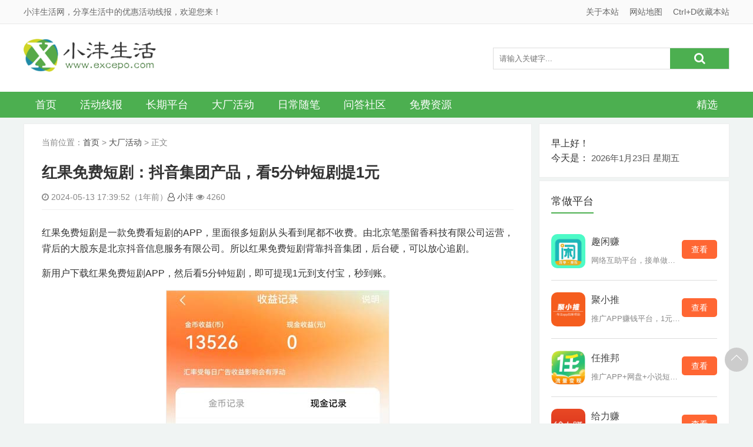

--- FILE ---
content_type: text/html; charset=utf-8
request_url: https://www.excepo.com/77.html
body_size: 8788
content:
<!DOCTYPE html>
<html lang="zh-CN">
<head>
<meta http-equiv="Content-Type" content="text/html; charset=utf-8" />
<link rel='dns-prefetch' href='//www.excepo.com' />
<meta name="baidu-site-verification" content="codeva-z0WLbQbtSI" />
<meta name="viewport" content="width=device-width, initial-scale=1, minimum-scale=1, maximum-scale=1, user-scalable=no">
<meta http-equiv="Cache-Control" content="no-transform " />
<meta name="applicable-device" content="pc,mobile" />
<meta name="apple-mobile-web-app-capable" content="yes">
<meta http-equiv="X-UA-Compatible" content="IE=edge,chrome=1">
<meta name="renderer" content="webkit">
<title>红果免费短剧：抖音集团产品，看5分钟短剧提1元 - 小沣生活</title>
<meta name="keywords" content="现金红包,新人红包,抖音旗下产品" />
<meta name="description" content="红果免费短剧是一款免费看短剧的APP，里面很多短剧从头看到尾都不收费。由北京笔墨留香科技有限公司运营，背后的大股东是北京抖音信息服务有限公司。所以红果免费短剧背靠抖音集团，后台硬，可以放心追剧。新用户下载红果免费短剧AP..." />
<link rel="prev" title="百度网盘免费用户单次上传文件大小和数量限制是多少" href="https://www.excepo.com/75.html"/>
<link rel="next" title="有柿：抖音集团产品，新用户直提0.5元，后续可赚钱" href="https://www.excepo.com/78.html"/>
<link rel="canonical" href="https://www.excepo.com/77.html"/>
<meta property="og:type" content="article"/>
<meta property="og:url" content="https://www.excepo.com/77.html" />
<meta property="og:image" content="https://www.excepo.com/zb_users/upload/2024/05/202405131715594231462381.jpg"/>
<meta property="og:release_date" content="2024-05-13 17:39:52"/>
<meta property="og:site_name" content="小沣生活" />
<meta property="og:title" content="红果免费短剧：抖音集团产品，看5分钟短剧提1元" />
<meta property="og:description" content="红果免费短剧是一款免费看短剧的APP，里面很多短剧从头看到尾都不收费。由北京笔墨留香科技有限公司运营，背后的大股东是北京抖音信息服务有限公司。所以红果免费短剧背靠抖音集团，后台硬，可以放心追剧。新用户下载红果免费短剧APP，然后看5分钟">
<link type="text/css"  rel="stylesheet" href="https://www.excepo.com/zb_users/theme/xiaofeng/style/style.css"/>
<link rel="stylesheet" href="https://www.excepo.com/zb_users/theme/xiaofeng/font-awesome-4.7.0/css/font-awesome.css">
<script src="https://www.excepo.com/zb_system/script/jquery-2.2.4.min.js?v=173430"></script>
<script src="https://www.excepo.com/zb_system/script/zblogphp.js?v=173430"></script>
<script src="https://www.excepo.com/zb_system/script/c_html_js_add.php?hash=&v=173430"></script>
<script src="https://www.excepo.com/upload/jquery.qrcode.min.js"></script>
<link rel="shortcut icon" type="image/ico" href="https://www.excepo.com/upload/ico.png">
<link href="https://www.excepo.com/zb_users/plugin/LightGallery/sources/css/lightgallery.min.css" rel="stylesheet" type="text/css" />
<link rel="stylesheet" type="text/css" href="https://www.excepo.com/zb_users/plugin/sharejs/style/ishare.css"/>
<script src="https://www.excepo.com/zb_users/plugin/sharejs/script/jquery.ishare.min.js"></script>

</head>
<body>
  <div class="header">
      <span class="mnav"><i class="fa fa-navicon"></i></span><span class="msearch"><i class="fa fa-search"></i></span>
      <div class="topbox" id="none">
          <div class="topbar">
              <li class="l_left">小沣生活网，分享生活中的优惠活动线报，欢迎您来！</li>
              <a>Ctrl+D收藏本站</a>
              <a href="https://www.excepo.com/sitemap/map.xml" target="_blank" title="网站地图">网站地图</a>
              <a href="https://www.excepo.com/about.html" target="_blank" title="关于本站">关于本站</a>
          </div>
      </div>
    <div class="area">
      <div class="logo"><a href="https://www.excepo.com/" title="返回首页"><img src="https://www.excepo.com/upload/logo_pc.png" alt="电脑版logo" ></a></div>
      <div class="mlogo"><a href="https://www.excepo.com/"title="返回首页"><img src="https://www.excepo.com/upload/logo_phone.png" alt="手机版logo" ></a></div> 
      <div class="search l_right">
          <form method="post" action="https://www.excepo.com/zb_system/cmd.php?act=search">
              <input type="search" class="text" maxlength="256" name="q" placeholder="请输入关键字..." autocomplete="off">
              <button><i class="fa fa-search"></i></button>
          </form>
      </div>
    </div>
    <div class="nav">
	    <ul>
          <li id="nvabar-item-index"><a href="https://www.excepo.com/">首页</a></li>
<li id="navbar-category-1"><a href="https://www.excepo.com/huodong/">活动线报</a></li>
<li id="navbar-category-2"><a href="https://www.excepo.com/pingtai/">长期平台</a></li>
<li id="navbar-category-3"><a href="https://www.excepo.com/dachang/">大厂活动</a></li>
<li id="navbar-category-4"><a href="https://www.excepo.com/suibi/">日常随笔</a></li>
<li id="navbar-category-5"><a href="https://www.excepo.com/wenda/">问答社区</a></li>
<li id="navbar-category-8"><a href="https://www.excepo.com/xiazai/">免费资源</a></li>
<li id="navbar-category-6"><a href="https://www.excepo.com/35.html">精选</a></li>        </ul>
    </div>
  </div>  
 <div class="fademask"></div>  <div class="main" >
    <div class="wenfei" >
                        <div class="box">
  <div class="sitemap">当前位置：<a  title="首页"  href="https://www.excepo.com/">首页</a> &gt; <a href="https://www.excepo.com/dachang/">大厂活动</a> &gt; 正文 </div>
<div class="post-title">
	<h1>红果免费短剧：抖音集团产品，看5分钟短剧提1元</h1>
	<div class="info"><i class="fa fa-clock-o"></i> 2024-05-13 17:39:52（1年前）<a href="https://www.excepo.com/author-1.html" id="none"><i class="fa fa-user-o"></i> 小沣</a> <i class="fa fa-eye"></i> 4260</div>
</div>
	<div class="post-body"><p>红果免费短剧是一款免费看短剧的APP，里面很多短剧从头看到尾都不收费。由北京笔墨留香科技有限公司运营，背后的大股东是北京抖音信息服务有限公司。所以红果免费短剧背靠抖音集团，后台硬，可以放心追剧。</p><p>新用户下载红果免费短剧APP，然后看5分钟短剧，即可提现1元到支付宝，秒到账。</p><p style="text-align: center;"><span class="LightGallery_Item" lg-data-src="https://www.excepo.com/zb_users/upload/2024/05/202405131715594231462381.jpg"><img src="https://www.excepo.com/zb_users/upload/2024/05/202405131715594231462381.jpg"  title="红果免费短剧：抖音集团产品，看5分钟短剧提1元 第1张" alt="红果免费短剧：抖音集团产品，看5分钟短剧提1元 第1张"></span></p><h4>提示</h4><p>我手机装有抖音APP，授权抖音登录提了1元。后面用平板下载了红果，但没有装抖音，用手机号登录的，只领到0.8元，就没有提现1元。</p><p>为保险起见，建议各位用装了抖音APP的手机来安装红果免费短剧，用抖音授权登录，提1元更有保障。</p><h4>参与步骤</h4><p>1、打开手机应用市场，搜索“红果免费短剧”，下载安装</p><p>2、安装好之后打开，授权抖音账户登录，然后随便选择一部短剧，看5分钟</p><p>3、看到5分钟后，点击金币图标，进入【福利中心】，新人权益提现1元</p><p style="text-align: center;"><span class="LightGallery_Item" lg-data-src="https://www.excepo.com/zb_users/upload/2024/05/202405131715594111755637.jpg"><img src="https://www.excepo.com/zb_users/upload/2024/05/202405131715594111755637.jpg"  title="红果免费短剧：抖音集团产品，看5分钟短剧提1元 第2张" alt="红果免费短剧：抖音集团产品，看5分钟短剧提1元 第2张"></span></p><p>除了提这1元之外，后续看剧，签到，看广告视频也可以得金币，金币可以兑换为现金，还能提现。后续提现是连续签到7天提2元，以及达到15元，20元再提现了。</p>
<div class="" id="ishare-1" style="margin-top:0px!important; margin-bottom:0px!important;">
<input type="text" id="ishare_copy" value="https://www.excepo.com/77.html"/>分享到：<a class="ishare-icon icon-link" href="javascript:void(0)" onclick="isharecopy()" title="点击复制文章链接"></a></div>

<script>

function isharecopy(){ 
    var copyobject=document.getElementById("ishare_copy");
    copyobject.select();
    document.execCommand("Copy");
    alert("成功复制本文链接"); 
};
    
$(document).ready(function() {
$("#ishare-1").share({sites: ["qzone","qq","weibo","wechat", ]});});
</script>
</div>
	<div class="post-end"><a href="https://www.excepo.com/xiazai/" target="_blank" title="点击链接，直达免费资源页">>> 免费下载各类教程、视频、电子书 <<</a></div>
   	    <div class="post-tags"><i class="fa fa-tag"></i> 专题：
        <a href="https://www.excepo.com/tags/4.html" target="_blank" title="查看关于【现金红包】更多文章">现金红包</a><a href="https://www.excepo.com/tags/61.html" target="_blank" title="查看关于【新人红包】更多文章">新人红包</a><a href="https://www.excepo.com/tags/62.html" target="_blank" title="查看关于【抖音旗下产品】更多文章">抖音旗下产品</a>    </div>
     
    </div>
    <div class="box shangxiapian">
        <li class="l_left">上一篇：<a href="https://www.excepo.com/75.html" target="_blank" title="百度网盘免费用户单次上传文件大小和数量限制是多少">百度网盘免费用户单次上传文件大小和数量限制是多少</a></li>
        <li class="l_right">下一篇：<a href="https://www.excepo.com/78.html" target="_blank" title="有柿：抖音集团产品，新用户直提0.5元，后续可赚钱">有柿：抖音集团产品，新用户直提0.5元，后续可赚钱</a></li>
    </div>
  
    <div class="liebiao">
      <div class="biaoti-new"><h3>相关文章</h3></div>
      <ul>
                              <li>
               <div class="pic"><a href="https://www.excepo.com/35.html" target="_blank" title="目前比较稳定靠谱的手机赚钱软件平台汇总"><img src="https://www.excepo.com/zb_users/upload/2024/05/202405211716303369347379.jpg"></a></div>
                   <h4><a href="https://www.excepo.com/35.html" target="_blank" title="目前比较稳定靠谱的手机赚钱软件平台汇总">目前比较稳定靠谱的手机赚钱软件平台汇总</a></h4>
                   <p>不定时薅羊毛是生活的调味品，长期稳定赚钱项目才是我们追求的目标。赚多赚少看个人能力，坚持做下去，小钱也能攒成大金屋。不用投资，注册就能做，投入时间与精力就行...</p>
                   <div class="infor"><a href="https://www.excepo.com/pingtai/" target="_blank" title="查看“长期平台”更多文章">长期平台</a> / <span >2025-02-08 </span></div>
                   
          </li>
                              <li>
               <div class="pic"><a href="https://www.excepo.com/138.html" target="_blank" title="什么是暴利拉新赚钱，在哪里去接拉新赚钱项目？"><img src="https://www.excepo.com/zb_users/upload/2025/03/202503301743321123263786.jpg"></a></div>
                   <h4><a href="https://www.excepo.com/138.html" target="_blank" title="什么是暴利拉新赚钱，在哪里去接拉新赚钱项目？">什么是暴利拉新赚钱，在哪里去接拉新赚钱项目？</a></h4>
                   <p>一、什么是拉新赚钱拉新赚钱是指通过各种方式吸引新用户注册使用某个平台、应用或者服务等，然后从中获得佣金或奖励。...</p>
                   <div class="infor"><a href="https://www.excepo.com/pingtai/" target="_blank" title="查看“长期平台”更多文章">长期平台</a> / <span >2025-03-30 </span></div>
                   
          </li>
            
                                                            <li>
                                      <div class="pic"><a href="https://www.excepo.com/142.html" target="_blank" title="vivo小程序加企微抽红包，实测必中红包，秒到账"><img src="https://www.excepo.com/zb_users/upload/2025/04/202504131744542705712282.jpg"></a></div>
                   <h4><a href="https://www.excepo.com/142.html" target="_blank" title="vivo小程序加企微抽红包，实测必中红包，秒到账">vivo小程序加企微抽红包，实测必中红包，秒到账</a></h4>
                   <p>活动简介：这是一个非常简单直接的送钱小活动。通过微信vivo小程序进去，完成3个简单任务，可抽奖3次，能抽中现金红包，提现秒到账。我用了3个微信号参与活动，...</p>
                   <div class="infor"><a href="https://www.excepo.com/huodong/" target="_blank" title="查看“活动线报”更多文章">活动线报</a> / <span >2025-04-13 </span></div>
                                  </li>
                                                                    <li>
                                      <div class="pic"><a href="https://www.excepo.com/135.html" target="_blank" title="喜番免费短剧：快手旗下平台，新用户登录秒提1元现金"><img src="https://www.excepo.com/zb_users/upload/2025/03/202503201742463050487813.jpg"></a></div>
                   <h4><a href="https://www.excepo.com/135.html" target="_blank" title="喜番免费短剧：快手旗下平台，新用户登录秒提1元现金">喜番免费短剧：快手旗下平台，新用户登录秒提1元现金</a></h4>
                   <p>喜番免费短剧是快手推出的独立短剧APP，类似于抖音旗下的红果免费短剧。新用户登录喜番会获得1元现金，可直接提现到微信，秒到账，是个不错的小羊毛。活动时间：结...</p>
                   <div class="infor"><a href="https://www.excepo.com/huodong/" target="_blank" title="查看“活动线报”更多文章">活动线报</a> / <span >2025-03-20 </span></div>
                                  </li>
                                                                    <li>
                                      <div class="pic"><a href="https://www.excepo.com/127.html" target="_blank" title="祈愿锦鲤APP：完成简单新手任务提0.5元到微信"><img src="https://www.excepo.com/zb_users/upload/2025/02/202502251740448740553919.jpg"></a></div>
                   <h4><a href="https://www.excepo.com/127.html" target="_blank" title="祈愿锦鲤APP：完成简单新手任务提0.5元到微信">祈愿锦鲤APP：完成简单新手任务提0.5元到微信</a></h4>
                   <p>祈愿锦鲤是什么？祈愿锦鲤是个手机赚钱软件，主要通过看视频、玩游戏、下载APP并体验来获得现金和金币收益。收益可提现到微信，也可以提到支付宝做支付立减金。祈愿...</p>
                   <div class="infor"><a href="https://www.excepo.com/huodong/" target="_blank" title="查看“活动线报”更多文章">活动线报</a> / <span >2025-02-25 </span></div>
                                  </li>
                                                                    <li>
                                      <div class="pic"><a href="https://www.excepo.com/114.html" target="_blank" title="支付宝收款码人人免费领，推广还能赚钱"><img src="https://www.excepo.com/zb_users/upload/2024/07/202407011719829017339949.png"></a></div>
                   <h4><a href="https://www.excepo.com/114.html" target="_blank" title="支付宝收款码人人免费领，推广还能赚钱">支付宝收款码人人免费领，推广还能赚钱</a></h4>
                   <p>我在2019年就免费领取过支付宝的收款码，用了几年早就模糊破碎得不行。今天又去免费领取了一次，据说是新版。支付宝收款码人人都可以免费领取，里面有贴纸，有红包...</p>
                   <div class="infor"><a href="https://www.excepo.com/dachang/" target="_blank" title="查看“大厂活动”更多文章">大厂活动</a> / <span >2024-06-29 </span></div>
                                  </li>
                                                                    <li>
                                      <div class="pic"><a href="https://www.excepo.com/108.html" target="_blank" title="支付宝“小赚一点”，完成简单任务必得现金，提现秒到"><img src="https://www.excepo.com/zb_users/upload/2024/06/202406221719044108837081.jpg"></a></div>
                   <h4><a href="https://www.excepo.com/108.html" target="_blank" title="支付宝“小赚一点”，完成简单任务必得现金，提现秒到">支付宝“小赚一点”，完成简单任务必得现金，提现秒到</a></h4>
                   <p>支付宝里面有个“小赚一点”活动，是个小程序，由四川飞鸽蓝工科技有限公司运营。里面有很多小任务，完成这些小任务必得现金，满0.1元可提现，秒到账支付宝。这是支...</p>
                   <div class="infor"><a href="https://www.excepo.com/dachang/" target="_blank" title="查看“大厂活动”更多文章">大厂活动</a> / <span >2024-06-22 </span></div>
                                  </li>
                                                                    <li>
                                      <div class="pic"><a href="https://www.excepo.com/81.html" target="_blank" title="悟空浏览器：抖音集团旗下产品，新人先提个1.3元"><img src="https://www.excepo.com/zb_users/upload/2024/05/202405151715771480660327.jpg"></a></div>
                   <h4><a href="https://www.excepo.com/81.html" target="_blank" title="悟空浏览器：抖音集团旗下产品，新人先提个1.3元">悟空浏览器：抖音集团旗下产品，新人先提个1.3元</a></h4>
                   <p>上午我随口一说：“今天又是零收入”，我隔壁工位的同事小张就给我说，要破零简单，下个悟空浏览器，抖音旗下的产品，新人可以直接提1.3元。我几分钟一操作，还真是...</p>
                   <div class="infor"><a href="https://www.excepo.com/huodong/" target="_blank" title="查看“活动线报”更多文章">活动线报</a> / <span >2024-05-15 </span></div>
                                  </li>
                            </ul>
  </div>
    <div class="box">
    <h2 class="biaoti">大家正在看</h2>
        <div class="related">
                         <li><a href="https://www.excepo.com/121.html" target="_blank" title="番茄免费小说1分钱购物买书，可得书还可得佣金">番茄免费小说1分钱购物买书，可得书还可得佣金</a><span class="l_right" id="none">2024-07-19</span></li>
                         <li><a href="https://www.excepo.com/119.html" target="_blank" title="民生银行信用卡快捷支付满19元抽消费金，每天3次">民生银行信用卡快捷支付满19元抽消费金，每天3次</a><span class="l_right" id="none">2024-07-03</span></li>
                         <li><a href="https://www.excepo.com/114.html" target="_blank" title="支付宝收款码人人免费领，推广还能赚钱">支付宝收款码人人免费领，推广还能赚钱</a><span class="l_right" id="none">2024-06-29</span></li>
                         <li><a href="https://www.excepo.com/110.html" target="_blank" title="免费开立个人养老金账户，如何领取40多元佣金">免费开立个人养老金账户，如何领取40多元佣金</a><span class="l_right" id="none">2024-06-28</span></li>
                         <li><a href="https://www.excepo.com/108.html" target="_blank" title="支付宝“小赚一点”，完成简单任务必得现金，提现秒到">支付宝“小赚一点”，完成简单任务必得现金，提现秒到</a><span class="l_right" id="none">2024-06-22</span></li>
                         <li><a href="https://www.excepo.com/96.html" target="_blank" title="建设银行简单任务抽天猫京东卡，可变现（每月都有）">建设银行简单任务抽天猫京东卡，可变现（每月都有）</a><span class="l_right" id="none">2024-06-01</span></li>
                         <li><a href="https://www.excepo.com/77.html" target="_blank" title="红果免费短剧：抖音集团产品，看5分钟短剧提1元">红果免费短剧：抖音集团产品，看5分钟短剧提1元</a><span class="l_right" id="none">2024-05-13</span></li>
                         <li><a href="https://www.excepo.com/64.html" target="_blank" title="淘宝天降福利1元起选购商品，每天可多笔下单">淘宝天降福利1元起选购商品，每天可多笔下单</a><span class="l_right" id="none">2024-04-24</span></li>
                 </div>
  </div>                  </div>
        <div class="aside">
<div class="sidebar box-celan" id="wenhou">
<h2 class="biaoti" style="display:none;"></h2>
<div><script type="text/javascript">today=new Date();var day; var date; var hello;hour=new Date().getHours();if(hour < 6){ hello=' 凌晨好！ ';}else if(hour < 9){ hello=' 早上好！';}else if(hour < 12){ hello=' 上午好！';}else if(hour < 14){ hello=' 中午好！ ';}else if(hour < 17){ hello=' 下午好！ ';}else if(hour < 19){ hello=' 傍晚好！';}else if(hour < 22){ hello=' 晚上好！ ';}else{ hello='夜深了！ ';}function GetCookie(sName) { var arr = document.cookie.match(new RegExp("(^| )"+sName+"=([^;]*)(;|$)")); if(arr !=null){return unescape(arr[2])}; return null;}var Guest_Name = decodeURIComponent(GetCookie('author'));var webUrl = webUrl;if (Guest_Name != "null" && Guest_Name != "" ){ hello = Guest_Name+' , '+hello+' 欢迎回来。';}document.write(' '+hello);</script>
   <br>今天是：
      <span id="localtime">
        <script type="text/javascript">today=new Date(); var tdate,tday, x,year; var x = new Array("星期日", "星期一", "星期二", "星期三", "星期四", "星期五","星期六");var MSIE=navigator.userAgent.indexOf("MSIE");if(MSIE != -1){ year =(today.getFullYear());} else { year = (today.getYear()+1900);} tdate= year+ "年" + (today.getMonth() + 1 ) + "月" + today.getDate() + "日" + " " + x[today.getDay()];document.write(tdate);</script>
      </span></div>
</div>
<div class="sidebar box-celan" id="app">
<h2 class="biaoti">常做平台</h2>
<div><li>
<a href="https://www.excepo.com/34.html" target="_blank" title="趣闲赚"><img src="/upload/quxianzhuan.png"></a><div class="middle"><div class="title"><a href="https://www.excepo.com/34.html" target="_blank" title="趣闲赚">趣闲赚</a></div><p>网络互助平台，接单做单赚钱</p></div><div class="chakan l_right"><a href="https://www.excepo.com/34.html" target="_blank">查看</a></div>
</li>
<li><a href="https://www.excepo.com/101.html" target="_blank" title="聚小推"><img src="/upload/juxiaotui.jpg"></a><div class="middle"><div class="title"><a href="https://www.excepo.com/101.html" target="_blank" title="聚小推">聚小推</a></div><p>推广APP赚钱平台，1元提现</p></div><div class="chakan l_right"><a href="https://www.excepo.com/101.html" target="_blank">查看</a></div>
</li>
<li><a href="https://www.excepo.com/91.html" target="_blank" title="任推邦"><img src="/upload/rentuibang.png"></a><div class="middle"><div class="title"><a href="https://www.excepo.com/91.html" target="_blank" title="任推邦">任推邦</a></div><p>推广APP+网盘+小说短剧平台</p></div><div class="chakan l_right"><a href="https://www.excepo.com/91.html" target="_blank">查看</a></div>
</li>
<li>
<a href="https://www.excepo.com/21.html" target="_blank" title="给力赚"><img src="/upload/geilizhuan.png"></a><div class="middle"><div class="title"><a href="https://www.excepo.com/21.html" target="_blank" title="给力赚">给力赚</a></div><p>回答调查问卷赚钱，提现门槛低</p></div><div class="chakan l_right"><a href="https://www.excepo.com/21.html" target="_blank">查看</a></div>
</li>
<li>
<a href="https://www.excepo.com/20.html" target="_blank" title="玖玖收"><img src="https://www.dir28.com/img/xgj-gylm.jpg"></a><div class="middle"><div class="title"><a href="https://www.excepo.com/20.html" target="_blank" title="玖玖收">玖玖收</a></div><p>虚拟商品买卖平台，种类多</p></div><div class="chakan l_right"><a href="https://www.excepo.com/20.html" target="_blank">查看</a></div>
</li></div>
</div>
<div class="sidebar box-celan" id="divPrevious">
<h2 class="biaoti">最近发表</h2>
<ul><li><a title="旺仔小乔是谁，怎么突然火了？旺仔小乔事件整理" href="https://www.excepo.com/146.html">旺仔小乔是谁，怎么突然火了？旺仔小乔事件整理</a></li>
<li><a title="2025年7月各大银行权益活动和积分兑换线报汇总" href="https://www.excepo.com/145.html">2025年7月各大银行权益活动和积分兑换线报汇总</a></li>
<li><a title="登录众人帮，发现几年老账户成了新人，离谱" href="https://www.excepo.com/144.html">登录众人帮，发现几年老账户成了新人，离谱</a></li>
<li><a title="【建议收藏】最全因果病对照表，什么是因果病" href="https://www.excepo.com/143.html">【建议收藏】最全因果病对照表，什么是因果病</a></li>
<li><a title="vivo小程序加企微抽红包，实测必中红包，秒到账" href="https://www.excepo.com/142.html">vivo小程序加企微抽红包，实测必中红包，秒到账</a></li>
<li><a title="淘宝0.01元购买喜马拉雅3天会员卡，会员有什么用" href="https://www.excepo.com/141.html">淘宝0.01元购买喜马拉雅3天会员卡，会员有什么用</a></li>
<li><a title="建行善融商城1元购，可选商品很多很实惠" href="https://www.excepo.com/140.html">建行善融商城1元购，可选商品很多很实惠</a></li>
<li><a title="写作投稿赚钱去哪里投稿，免费的征稿平台" href="https://www.excepo.com/139.html">写作投稿赚钱去哪里投稿，免费的征稿平台</a></li>
<li><a title="什么是暴利拉新赚钱，在哪里去接拉新赚钱项目？" href="https://www.excepo.com/138.html">什么是暴利拉新赚钱，在哪里去接拉新赚钱项目？</a></li>
<li><a title="通过第三方链接查看夸克uid的正确方法（夸克uid的用处）" href="https://www.excepo.com/137.html">通过第三方链接查看夸克uid的正确方法（夸克uid的用处）</a></li>
</ul>
</div>
<div class="sidebar box-celan" id="divTags">
<h2 class="biaoti">标签列表</h2>
<ul><li><a title="春节" href="https://www.excepo.com/tags/2.html">春节<span class="tag-count"> (4)</span></a></li>
<li><a title="现金红包" href="https://www.excepo.com/tags/4.html">现金红包<span class="tag-count"> (15)</span></a></li>
<li><a title="支付宝" href="https://www.excepo.com/tags/6.html">支付宝<span class="tag-count"> (5)</span></a></li>
<li><a title="支付立减" href="https://www.excepo.com/tags/10.html">支付立减<span class="tag-count"> (9)</span></a></li>
<li><a title="集卡分现金" href="https://www.excepo.com/tags/13.html">集卡分现金<span class="tag-count"> (5)</span></a></li>
<li><a title="实物" href="https://www.excepo.com/tags/24.html">实物<span class="tag-count"> (4)</span></a></li>
<li><a title="灵宠日记" href="https://www.excepo.com/tags/32.html">灵宠日记<span class="tag-count"> (5)</span></a></li>
<li><a title="写作赚钱" href="https://www.excepo.com/tags/54.html">写作赚钱<span class="tag-count"> (4)</span></a></li>
<li><a title="微信阅读赚钱" href="https://www.excepo.com/tags/64.html">微信阅读赚钱<span class="tag-count"> (4)</span></a></li>
<li><a title="拉新赚钱" href="https://www.excepo.com/tags/68.html">拉新赚钱<span class="tag-count"> (6)</span></a></li>
</ul>
</div>
</div>
    </div>  
    <div class="footer">
        <script type="text/javascript">$(document).ready(function(){$("body").lightGallery({selector: ".LightGallery_Item"});});</script>
<script src="https://www.excepo.com/zb_users/plugin/LightGallery/sources/js/lightgallery.min.js"></script>
<script src="https://www.excepo.com/zb_users/plugin/LightGallery/sources/js/lg-autoplay.min.js"></script>
<script>
        (function(){
            var bp = document.createElement('script');
            var curProtocol = window.location.protocol.split(':')[0];
            if (curProtocol === 'https'){
                bp.src = 'https://zz.bdstatic.com/linksubmit/push.js';
            }
            else{
                bp.src = 'http://push.zhanzhang.baidu.com/push.js';
            }
            var s = document.getElementsByTagName('script')[0];
            s.parentNode.insertBefore(bp, s);
        })();
        </script><div>
<p>
    <a href="https://www.excepo.com/about.html" target="_blank" title="关于本站">关于本站</a>
    <a href="https://www.excepo.com/sitemap/map.xml" target="_blank" title="查看网站地图">网站地图</a>
</p>    
<p>2023-2026 ©<a href="https://www.excepo.com/" title="返回首页">小沣生活</a></p>
<p><a href="https://beian.miit.gov.cn/" target="_blank" rel="nofollow" title=" 网站ICP备案"><img src="https://www.excepo.com/upload/beian.ico" style="width:17px;margin-bottom:-2px;"> 蜀ICP备2024052045号-1</a></p>
<p><a href="https://beian.mps.gov.cn/#/query/webSearch?code=51102802000053" rel="noreferrer" target="_blank" title="公安备案"><img src="https://www.excepo.com/upload/gongan.png" style="width:16px;margin-bottom:-3px;"> 川公网安备51102802000053号</a></p>
</div>
<div id="to-top"><a href="javascript:;"><img src="https://www.excepo.com/upload/topback.png"></a></div>
<script src="https://www.excepo.com/zb_users/theme/xiaofeng/script/custom.js"></script>
 <script>
	(function($) {
      $(document).ready(function() {
        var $sticky = $('.aside');

        $sticky.hcSticky({
          stickTo: '.wenfei',
          responsive: {
            980: {
              disable: true
            }
          }
        });
      });
    })(jQuery);
  </script>
<!--统计代码-->
  <script>
var _hmt = _hmt || [];
(function() {
  var hm = document.createElement("script");
  hm.src = "https://hm.baidu.com/hm.js?2de0d8012f2cdd764c534727eebf8bef";
  var s = document.getElementsByTagName("script")[0]; 
  s.parentNode.insertBefore(hm, s);
})();
</script>

<script>
(function(){
var el = document.createElement("script");
el.src = "https://lf1-cdn-tos.bytegoofy.com/goofy/ttzz/push.js?b0d05f3002f86aa75f70f41342addf57ae2397a7b0167d004e35be752a16e140fd9a9dcb5ced4d7780eb6f3bbd089073c2a6d54440560d63862bbf4ec01bba3a";
el.id = "ttzz";
var s = document.getElementsByTagName("script")[0];
s.parentNode.insertBefore(el, s);
})(window)
</script>
     </div>
</body>
</html><!--95.53 ms , 17 queries , 3534kb memory , 0 error-->

--- FILE ---
content_type: text/css
request_url: https://www.excepo.com/zb_users/theme/xiaofeng/style/style.css
body_size: 4853
content:
@import url(css/fonts.css);
/* 全局属性 */
* {margin: 0; padding: 0}
html{ -webkit-text-size-adjust:100%; -ms-text-size-adjust:100%; font-size:50px; height:100%; }
body {
	 font-size:.32rem;
	 line-height:1.6;
	 font-family:"Microsoft YaHei",sans-serif,Avenir,Tahoma,Arial;
     color: #333;
     background: #f0f4f3;
}
h1,h2,h3,h4{color:#333;}
a {color:#444;text-decoration: none;transition: all 0.3s ease 0s;}
a:hover{text-decoration: none;color:#FF6633;}
span{color:#888;font-size:.3rem}
span a{color:#888}
#wenhou span{color:#555;}
ul, li {
    list-style: none;
	box-sizing:border-box;
	overflow:hidden;
}
table{border-collapse: collapse;border:1px solid #FF6633;width:100%;margin-bottom:.36rem;}
table th,table td{border:1px solid #FF6633;text-align:center;padding:2px 0;}
h1{font-size:.52rem;}
h2{font-size:.44rem;}
h3{font-size:.36rem;}
h4{font-size:.32rem;}
img{max-width:100%}
.l_left{float:left;}
.l_right{float:right;}
b{color:#e66888;}
.box{padding:.4rem .6rem;background:#fff;margin-top:.1rem;overflow:hidden;border:1px solid #eee}
.box-celan{padding:.4rem;background:#fff;margin-top:.1rem;border:1px solid #eee}
.main{width:24rem;margin:0 auto;overflow:hidden}
.main .wenfei{float:left;width:72%;overflow:hidden}
.main .aside{float:right;width:27%;overflow:hidden}
.sitemap{font-size:.28rem;color:#888;}
.title{margin-bottom:.2rem;font-weight:400;}/*分类列表页简介*/
.title h1{font-weight:400;margin:.3rem 0;}
.title p{font-size:.32rem;color:#333;}
.fademask.active {
	width:100%;
	height:100%;
	background:rgba(0,0,0,.2);
	position:fixed;
	top:0;
	right:0;
	bottom:0;
	left:0;z-index:3;
}
#pic{padding:0;border:none;}
#pic img{margin-bottom:-6px;}
#shunshi{text-align:center;}
/* 全局属性结束 */
/* 页面头部 */
.header{height:4rem;overflow:hidden;background:#fff;margin-bottom:.1rem;}
.header .topbox{border-bottom:1px solid #eaeaea; background-color:#fafafa;}
.header .topbox .topbar{width:24rem;margin:0 auto;height:.8rem;line-height:.8rem;color:#666;font-size:.28rem;}
.header .topbox .topbar a{float:right;padding-left:.36rem;color:#666}
.header .topbox .topbar a:hover{color:#FF6633}
.header .area{width:24rem;height:2.3rem;margin:0 auto;}
.header .area .logo{width:4.5rem;margin:.5rem .2rem 0 0;float:left;}
.header .area img{width:100%;}
.header .nav{background:#4caf50;height:.9rem;overflow:hidden;}
.header .nav ul{width:24rem;margin:0 auto;overflow:hidden;}
.header .nav ul li{float:left;font-size:.36rem;}
.header .nav ul li:last-child{float:right;}
.header .nav ul li a{font-family:"Microsoft YaHei";color:#fff;line-height:.9rem;padding: .4rem;}
.header .nav ul li a:hover{background:#258228;}
.header .nav ul li a.on{background:#258228;font-weight:600}
.header .search form {
  margin-top:.8rem;
  width:5rem;
  border: 1px solid #ddd;
  background: #4caf50;
  position: relative;
  width:8rem;
}
.header .search button{
  float:right;
  width:25%;
  border:0;
  background: 0;
  color: #fff;
  outline: none;
  line-height: 35px;
  font-size:.4rem;
  cursor:pointer
  
}
.header .search .text {
  border: 0;
  line-height: 35px;
  height: 35px;
  width: 75%;
  padding-left: 10px;
  outline: none;
  border-radius: 0;
}
/* 手机版搜索、菜单栏图标、logo */
.mnav{position:absolute ;display:none;line-height:1.2rem;font-size:.4rem;left:.4rem;z-index:100;}
.msearch{position:absolute ;display:none;line-height:1.2rem;font-size:.4rem;right:.4rem;z-index:999;}
.header .area .mlogo{display:none;}
/* 首页置顶文章 */
.ding li span{width:1rem;}
.ding li a{width:calc(100% - 1.2rem);display:block;float:left;overflow: hidden;text-overflow: ellipsis;white-space: nowrap;}
.ding .i{padding:1px 6px;border-radius: 50%;background-color: #4caf50;color: #fff;font-size: 14px;}
/* 标题样式 */
.biaoti{font-size:.36rem;font-weight:400;margin-bottom:.3rem;padding-bottom:.1rem;border-bottom:2px solid #4caf50;display:inline-block}
.biaoti-new{padding:.4rem .6rem;background:#fff;margin-top:.1rem;overflow:hidden;border:1px solid #eee;border-bottom:0;}
.biaoti-new h3{display:inline-block;font-weight:400;padding-bottom:.1rem;border-bottom:2px solid #4caf50}
.biaoti-shouye{margin-bottom:.3rem;border-bottom:1px solid #ddd;}
.biaoti-shouye h3{display:inline-block;font-weight:400;padding-bottom:.1rem;border-bottom:2px solid #4caf50}
.biaoti-shouye span{float:right;font-size:.3rem;color:#888;margin-top:.2rem;}
.biaoti-shouye i{color:#4caf50;}
/* 首页左右栏文章列表 */
.zuo,.you{width:49%;overflow:hidden;}
.zuo li,.you li{padding:.1rem 0;overflow: hidden;height:.8rem;line-height:.8rem}
.zuo li a,.you li a{width:calc(100% - 1.2rem);display:block;float:left;overflow: hidden;text-overflow: ellipsis;white-space: nowrap;}
/* 文章列表 */
.liebiao .pic{float:left;width:4rem;height:128px;margin-right:.4rem;overflow:hidden;border:1px solid #eee;border-radius:.1rem;}
.liebiao .pic img{width:100%;min-height:128px;}
.liebiao .pic img:hover{transform:scale(1.1);transition:0.6s}
.liebiao ul li{margin-bottom:.1rem;padding:.5rem;background:#fff;border:1px solid #eaeaea}
.liebiao .infor{font-size:.3rem;}
.liebiao .infor span{margin-right:.2rem;}
.liebiao p{color:#888;font-size:.3rem;overflow:hidden;margin:.3rem 0;max-height:1rem;}
/* 文章内容页 */
.post-title{margin:.4rem 0 .2rem 0;}
.post-title .info{font-size:.28rem;color:#888;padding:.2rem 0;border-bottom:1px solid #eee;}
.post-body{margin-top:.5rem;counter-reset: xuhao;}
.post-body h1,.post-body h2,.post-body h3,.post-body h4{margin:.4rem 0;}
.post-body h1{font-size:.52rem;}
.post-body h2{font-size:.44rem;}
.post-body h3{font-size:.4rem;padding:.1rem 0;}
.post-body h4{font-size:.36rem;}
.post-body p{
    font-size:.32rem;
    line-height:1.7;
    margin-bottom:.3rem;
    text-align: justify;
    text-justify: distribute-all-lines;
    word-wrap:break-word;
}
.post-body p img{border:1px solid #eee;}
.post-body #kuake{color:#0d53ff;border:1px solid #0d53ff;background:url(../image/kuake.png) no-repeat;}
.post-body #xunlei{color:#2a6dee;border:1px solid #2a6dee;background:url(../image/xunlei.png) no-repeat;}
.post-body #uc{color:#ff6600;border:1px solid #ff6600;background:url(../iamge/uc.png) no-repeat;}
.post-body #kuake,.post-body #xunlei,.post-body #uc{padding:.2rem .2rem .2rem 50px;margin:.1rem .4rem .1rem 0;background-size:30px 30px;background-position:.2rem center;border-radius:.2rem;font-weight:400;}
.post-body #kuake:hover,.post-body #xunlei:hover,.post-body #uc:hover{font-size:.4rem;}
.post-body span{font-size:.32rem;color:#333;}
blockquote {
	margin-bottom:.4rem;
	padding:.36rem .36rem 0 .36rem;
	color:#666;
	border:1px dotted #ccc;
	background:#f8f8f8;
}
.post-body a{color:#3399cc;font-weight:600;}
.post-body a:hover{color:#FF6633;}
.post-end{text-align:center;margin:.5rem 0 .2rem 0;font-size:.28rem;}
.post-end a{color:red;}
.post-end a:hover{color:#FF6600;}

.post-tags{color:#777;}
.post-tags a{color:#4caf50;padding:.2rem .3rem .2rem 0;}
.shangxiapian li{width:48%;overflow: hidden;text-overflow: ellipsis;white-space: nowrap;}
.copyright{color:#888;padding-top:.3rem;margin-top:.3rem;border-top:1px solid #eee;font-size:.3rem;line-height:1.5;}
/* 相关文章*/
.xiangguan{margin-bottom:.3rem;float:left;width:32%;margin-right:2%;border-radius:.2rem .2rem 0 0;border:1px solid #eee;}
.xiangguan .pic{overflow:hidden;height:175px;}
.xiangguan .pic img{width:100%;min-height:175px;}
.xiangguan h4{height:50px;overflow:hidden;padding:.1rem;font-weight:400;}
.xiangguan p{padding:.1rem;}
.xiangguan:nth-child(3n){margin-right:0;}
/* 文章页大家都在看*/
.related{counter-reset: chapter;}
.related li{margin:.2rem 0;overflow: hidden;text-overflow: ellipsis;white-space: nowrap;}
.related li:before{
	counter-increment: chapter;
	content: counter(chapter) "";/*其中chapter可以改为section。数字的样式还可以继续增加*/
	width:.45rem;
	height:.45rem;
	line-height:.45rem;
	text-align:center;
	background:#339966;
	color:#fff;
	margin-right:0.12rem;
	display: inline-block;
	border-radius:1rem}
/* 作者页 */
.user{overflow:hidden;padding:1rem 0;text-align:center;color:#fff;background: #aa4b6b;  /* fallback for old browsers */
background: -webkit-linear-gradient(to top, #3b8d99, #6b6b83, #aa4b6b);  /* Chrome 10-25, Safari 5.1-6 */
background: linear-gradient(to top, #3b8d99, #6b6b83, #aa4b6b); /* W3C, IE 10+/ Edge, Firefox 16+, Chrome 26+, Opera 12+, Safari 7+ */
; }
.user .avatar img{width:100px;height:100px;border:1px solid #fff;border-radius:1rem;background:#fff;}
.user h2{color:#fff;}
.user p{padding:.1rem .4rem;}
/* 侧栏版块 */
#divComments li{padding:.1rem 0}
#divTags li{float:left;font-size:.3rem;line-height:.6rem;width:48%;margin:.1rem 4% .1rem 0;text-align:center;border:1px solid #ddd;box-sizing:border-box;}
#divTags li:nth-child(2n){margin-right:0}
#divTags li:hover{background:#4caf50;}
#divTags li:hover a{color:#fff}
#divTags .tag-count{display:none}
#divPrevious li{overflow: hidden;text-overflow: ellipsis;white-space: nowrap;margin-bottom:.16rem;}
#divPrevious li a:before {content: "●"; color:#FF6633;padding-right:.1rem;}
/*侧栏推荐app*/
#app li{margin:0;padding:.4rem 0;border-bottom:1px solid #ddd;}
#app li:nth-child(4){padding-bottom:0;border-bottom:none;}
#app img{width:1.16rem;height:1.16rem;margin-right:.2rem;float:left;border-radius:.2rem;}
#app .middle{float:left;width: calc(100% - 130px);}
#app .middle .title{margin-bottom:.2rem;}
#app .middle p{font-size:.26rem;color:#888;overflow: hidden;text-overflow: ellipsis;white-space: nowrap;}
#app .chakan{width:1.2rem;font-size:.28rem;background:#FF6633;text-align:center;margin:.2rem 0;padding:.1rem 0;border-radius:.1rem;}
#app .chakan a{color:#fff;}
/* 页码样式 */
.pagelist{background:#fff;text-align:center;padding:.4rem 0;}
.pagelist .page{background:#eee;padding:.1rem .2rem;}
.pagelist .now-page{background:#4caf50;color:#fff;}
/*评论框*/
#comment{position:relative;overflow:hidden;}
#comment .item{margin-bottom:2%;position:relative;}
#comment label{display:block;font-size:14px;line-height:1.75em;color:#555;margin-bottom:5px;}
#comment label i{font-style:normal;color:#f00;font-size:12px;margin-left:5px;}
#comment .input{border:1px solid #e4e4e4;overflow:hidden;}
#comment .text{font-size:14px;line-height:24px;padding:5px 10px;width:90%;display:block;border:none;border-radius:3px;color:#555;font-family:'Microsoft Yahei';}
#comment textarea.text{height:110px;resize:vertical;padding:5px 1.5%;width:97%;}
#comment .postbottom{font-size:15px;color:#de3636;}
#comment .verify{width:130px;float:left;margin-bottom:0;}
#comment .verify img{display:block;cursor:pointer;height:36px;width:auto;position:absolute;left:110%;bottom:0;}
#comment .btn{overflow:hidden;margin-bottom:6px;}
#comment .submit{float:right;background-color:#4caf50;border:none;width:100px;height:35px;color:#fff;font-size:14px;border-radius:3px;cursor:pointer;}
#comment .submit:hover{opacity:.85;}
#cancel-reply{font-size:18px;color:#4caf50;font-weight:600;padding-left:.2rem;}
#cancel-reply:hover{border:0;color:red;}

/*评论列表*/
#commentslist{overflow:hidden;margin-bottom:.8rem;}
#commentslist li{position:relative;padding:.5rem 0 .3rem 0;border-bottom:1px solid #ddd;overflow:hidden;}
#commentslist li:hover{background:#f8f8f8}
#commentslist .avatar{float:left;padding:.15rem;background:#4caf50;color:#fff;border-radius:1rem;margin-right:.2rem;}
#commentslist .avatar img{border-radius:20px;}
#commentslist .info{overflow:hidden;}
#commentslist .louceng{color:#e96688;padding-right:5px;}
#commentslist .meta{overflow:hidden;font-size:12px;line-height:1.35em;color:#999;margin-bottom:10px;}
#commentslist .meta span{display:block;float:left;}
#commentslist .name{font-size:16px;line-height:1.5em;color:#333;margin-bottom:5px;}
#commentslist .name a{color:#333;text-decoration: underline;}
#commentslist .name .reply a{color:#006abe;font-size:.28rem;padding-left:.3rem;text-decoration: underline;}
#commentslist .text{font-size:15px;line-height:2em;color:#333;}
#commentslist .text li{margin-left:0;}
#commentslist li li{margin:10px 10px 5px;background-color:#f8f8f8;padding:15px;border:1px dashed #ccc;border-radius:.1rem;}
#commentslist li li li{margin:10px 10px 5px;background-color:#f8f8f8;border:1px dashed #ccc;border-radius:.1rem;}
/*友情链接*/
.link{width:24rem;margin:0 auto;overflow:hidden;display:block;}
.link a{width:10%;float:left;text-align:center;padding:.1rem 0;margin:.1rem 2.85% .1rem 0;border:1px solid #ddd;display:block;box-sizing:border-box;overflow: hidden;text-overflow: ellipsis;white-space: nowrap;}
.link a:nth-child(9){margin-right:0;}
.link a:nth-child(17){margin-right:0;}
/*返回顶部*/
#to-top{position:fixed;bottom:88px;right:8px;width:20px;height:20px;padding:6px 10px 15px 10px;background:#ccc;cursor:pointer;border-radius:1rem}
#to-top:hover{background:#4caf50}
#to-top img{width:90%;margin-left:-0.1rem;}
/* 页脚 */
.footer{margin-top:.16rem;padding:.4rem;font-size:.3rem;background:#2B3856;color:#ccc;overflow:hidden;text-align:center;}
.footer a{color:#ccc;margin-left:.1rem;}
.footer a:hover{color:#FF6633}
@media only screen and (max-width: 1200px) {
   .header,.header .topbox .topbar,.header .area,.header .nav,.main,.link{width:100%;}
   .header .area .logo{padding-left:.4rem;}
   .header .search{margin-right:.4rem;}
    .xiangguan .pic{height:14vw;}
    .xiangguan .pic img{min-height:auto;}
}
@media only screen and (max-width: 896px) {
    .aside{display:none;}
    .main .wenfei{width:100%;}
    .xiangguan .pic{height:18vw;}
	.link a{width:15%;margin:.1rem 2% .1rem 0;}
    .link a:nth-child(7){margin-right:0;}
    .link a:nth-child(13){margin-right:0;}
	.link a:nth-child(9){margin:.1rem 2% .1rem 0;}
}
@media only screen and (max-width: 768px) {
	.header{height:1.2rem;margin-bottom:0;}
	.header .area .logo{width:3rem;float:none;margin:.25rem auto 0 auto;padding:0;}
    .header .area .mlogo{display:block;position:fixed;width:5rem;left:-5rem;top:0;z-index:999;text-align:center;border-bottom:1px dotted #b8b7ad;}
    .header .area .mlogo img{width:3.2rem;margin:.4rem 0;}
    .header .nav ul{position:fixed;width:5rem;left:-5rem;top:0;z-index:998;background:#373a47;height:100%;padding-top:2rem;}
    .header .nav ul li{float:none;width:100%;font-weight:600;font-size:.36rem;line-height:1.2rem;text-align:center;}
    .header .nav ul li a{color:#b8b7ad;}
    .header .nav ul li a:hover{color:#4caf50;background:none;}
    .header .nav ul li a.on{background:none;color:#4caf50;}
    .header .search form{display:none;width:90%;position:absolute;left:5%;top:.6rem;z-index:9;}
    .mnav, .msearch{display:block;cursor:pointer;}
	.list ul{width:100%;}
    .zuo,.you{width:100%;}
    .liebiao .pic{width:3.5rem;height:118px;}
    .liebiao .pic img{min-height:118px;}
    .liebiao p{margin:.2rem 0;}
    .post-title h1{font-size:.48rem;}
    .shangxiapian li{width:100%;line-height:.6rem;}
    .post-tags{float:left;margin-top:.3rem;}
    #none{display:none;}
    .xiangguan{width:49%;margin-right:2%;}
    .xiangguan .pic{height:25vw;}
    .xiangguan:nth-child(3n){margin-right:2%;}
    .xiangguan:nth-child(2n){margin-right:0;}
    .link a{width:24%;margin:.1rem 1% .1rem 0;}
	.link a:nth-child(7){margin:.1rem 1% .1rem 0;}
	.link a:nth-child(9){margin:.1rem 1% .1rem 0;}
    .post-body #kuake,.post-body #xunlei,.post-body #uc{display:block;padding-left:.9rem;}
  
}
@media only screen and (max-width: 640px) {
    .box{padding:.4rem .3rem;}
    .biaoti-new{padding-left:.36rem;}
    .liebiao .pic{width:2.2rem;height:78px;}
    .liebiao .pic img{min-height:78px;}
    .liebiao p{display:none;max-height:1.4rem;}
    .liebiao h4{height:1rem;overflow:hidden;margin-bottom:.2rem;margin-top:0;}
    .liebiao ul li{padding:.4rem .3rem;}
}

--- FILE ---
content_type: text/css
request_url: https://www.excepo.com/zb_users/theme/xiaofeng/style/css/fonts.css
body_size: -107
content:
*{padding:0;margin:0}

--- FILE ---
content_type: application/javascript
request_url: https://www.excepo.com/zb_users/plugin/sharejs/script/jquery.ishare.min.js
body_size: 10142
content:
!function(a){"use strict";function u(r,t,e,n){var o=a(e,t);o.addData(r),o.make(),n=n||0;var i=o.getModuleCount(),h=o.getModuleCount()+2*n;this.text=r,this.level=t,this.version=e,this.moduleCount=h,this.isDark=function(r,t){return t-=n,!((r-=n)<0||i<=r||t<0||i<=t)&&o.isDark(r,t)},this.addBlank=function(a,u,f,c){var s=this.isDark,l=1/h;this.isDark=function(r,t){var e=t*l,n=r*l,o=e+l,i=n+l;return s(r,t)&&(o<a||f<e||i<u||c<n)}}}function g(r,t,e,n,o){e=Math.max(1,e||1),n=Math.min(40,n||40);for(var i=e;i<=n;i+=1)try{return new u(r,t,i,o)}catch(r){}}function i(r,t,e){d(e.background).is("img")?t.drawImage(e.background,0,0,e.size,e.size):e.background&&(t.fillStyle=e.background,t.fillRect(e.left,e.top,e.size,e.size));var n=e.mode;1===n||2===n?function(r,t,e){var n=e.size,o="bold "+e.mSize*n+"px "+e.fontname,i=d("<canvas/>")[0].getContext("2d");i.font=o;var a=i.measureText(e.label).width,u=e.mSize,f=a/n,c=(1-f)*e.mPosX,s=(1-u)*e.mPosY,l=c+f,h=s+u;1===e.mode?r.addBlank(0,s-.01,n,h+.01):r.addBlank(c-.01,s-.01,.01+l,h+.01),t.fillStyle=e.fontcolor,t.font=o,t.fillText(e.label,c*n,s*n+.75*e.mSize*n)}(r,t,e):3!==n&&4!==n||function(r,t,e){var n=e.size,o=e.image.naturalWidth||1,i=e.image.naturalHeight||1,a=e.mSize,u=a*o/i,f=(1-u)*e.mPosX,c=(1-a)*e.mPosY,s=f+u,l=c+a;3===e.mode?r.addBlank(0,c-.01,n,l+.01):r.addBlank(f-.01,c-.01,.01+s,l+.01),t.drawImage(e.image,f*n,c*n,u*n,a*n)}(r,t,e)}function c(r,t,e,n,o,i,a,u){r.isDark(a,u)&&t.rect(n,o,i,i)}function s(r,t,e,n,o,i,a,u){var f=r.isDark,c=n+i,s=o+i,l=e.radius*i,h=a-1,g=a+1,d=u-1,v=u+1,p=f(a,u),w=f(h,d),m=f(h,u),y=f(h,v),k=f(a,v),T=f(g,v),b=f(g,u),C=f(g,d),B=f(a,d);p?function(r,t,e,n,o,i,a,u,f,c){a?r.moveTo(t+i,e):r.moveTo(t,e),u?(r.lineTo(n-i,e),r.arcTo(n,e,n,o,i)):r.lineTo(n,e),f?(r.lineTo(n,o-i),r.arcTo(n,o,t,o,i)):r.lineTo(n,o),c?(r.lineTo(t+i,o),r.arcTo(t,o,t,e,i)):r.lineTo(t,o),a?(r.lineTo(t,e+i),r.arcTo(t,e,n,e,i)):r.lineTo(t,e)}(t,n,o,c,s,l,!m&&!B,!m&&!k,!b&&!k,!b&&!B):function(r,t,e,n,o,i,a,u,f,c){a&&(r.moveTo(t+i,e),r.lineTo(t,e),r.lineTo(t,e+i),r.arcTo(t,e,t+i,e,i)),u&&(r.moveTo(n-i,e),r.lineTo(n,e),r.lineTo(n,e+i),r.arcTo(n,e,n-i,e,i)),f&&(r.moveTo(n-i,o),r.lineTo(n,o),r.lineTo(n,o-i),r.arcTo(n,o,n-i,o,i)),c&&(r.moveTo(t+i,o),r.lineTo(t,o),r.lineTo(t,o-i),r.arcTo(t,o,t+i,o,i))}(t,n,o,c,s,l,m&&B&&w,m&&k&&y,b&&k&&T,b&&B&&C)}function e(r,t){var e=g(t.text,t.ecLevel,t.minVersion,t.maxVersion,t.quiet);if(!e)return null;var n=d(r).data("qrcode",e),o=n[0].getContext("2d");return i(e,o,t),function(r,t,e){var n,o,i=r.moduleCount,a=e.size/i,u=c;for(l&&0<e.radius&&e.radius<=.5&&(u=s),t.beginPath(),n=0;n<i;n+=1)for(o=0;o<i;o+=1){u(r,t,e,e.left+o*a,e.top+n*a,a,n,o)}if(d(e.fill).is("img")){t.strokeStyle="rgba(0,0,0,0.5)",t.lineWidth=2,t.stroke();var f=t.globalCompositeOperation;t.globalCompositeOperation="destination-out",t.fill(),t.globalCompositeOperation=f,t.clip(),t.drawImage(e.fill,0,0,e.size,e.size),t.restore()}else t.fillStyle=e.fill,t.fill()}(e,o,t),n}function t(r){return e(d("<canvas/>").attr("width",r.size).attr("height",r.size),r)}function n(r){return o&&"canvas"===r.render?t(r):o&&"image"===r.render?function(r){return d("<img/>").attr("src",t(r)[0].toDataURL("image/png"))}(r):function(r){var t=g(r.text,r.ecLevel,r.minVersion,r.maxVersion,r.quiet);if(!t)return null;var e,n,o=r.size,i=r.background,a=Math.floor,u=t.moduleCount,f=a(o/u),c=a(.5*(o-f*u)),s={position:"relative",left:0,top:0,padding:0,margin:0,width:o,height:o},l={position:"absolute",padding:0,margin:0,width:f,height:f,"background-color":r.fill},h=d("<div/>").data("qrcode",t).css(s);for(i&&h.css("background-color",i),e=0;e<u;e+=1)for(n=0;n<u;n+=1)t.isDark(e,n)&&d("<div/>").css(l).css({left:c+n*f,top:c+e*f}).appendTo(h);return h}(r)}var r,d=jQuery,o=(r=document.createElement("canvas"),Boolean(r.getContext&&r.getContext("2d"))),l="[object Opera]"!==Object.prototype.toString.call(window.opera),f={render:"canvas",minVersion:1,maxVersion:40,ecLevel:"L",left:0,top:0,size:200,fill:"#000",background:null,text:"no text",radius:0,quiet:0,mode:0,mSize:.1,mPosX:.5,mPosY:.5,label:"no label",fontname:"sans",fontcolor:"#000",image:null};d.fn.qrcode=function(r){var t=d.extend({},f,r);return this.each(function(){"canvas"===this.nodeName.toLowerCase()?e(this,t):d(this).append(n(t))})}}(function(){var r,t=function(){function w(n,o){if(void 0===n.length)throw new Error(n.length+"/"+o);var t=function(){for(var r=0;r<n.length&&0==n[r];)r+=1;for(var t=new Array(n.length-r+o),e=0;e<n.length-r;e+=1)t[e]=n[e+r];return t}(),i={getAt:function(r){return t[r]},getLength:function(){return t.length},multiply:function(r){for(var t=new Array(i.getLength()+r.getLength()-1),e=0;e<i.getLength();e+=1)for(var n=0;n<r.getLength();n+=1)t[e+n]^=b.gexp(b.glog(i.getAt(e))+b.glog(r.getAt(n)));return w(t,0)},mod:function(r){if(i.getLength()-r.getLength()<0)return i;for(var t=b.glog(i.getAt(0))-b.glog(r.getAt(0)),e=new Array(i.getLength()),n=0;n<i.getLength();n+=1)e[n]=i.getAt(n);for(n=0;n<r.getLength();n+=1)e[n]^=b.gexp(b.glog(r.getAt(n))+t);return w(e,0).mod(r)}};return i}function o(r,t){function o(r,t){s=function(r){for(var t=new Array(r),e=0;e<r;e+=1){t[e]=new Array(r);for(var n=0;n<r;n+=1)t[e][n]=null}return t}(l=4*u+17),i(0,0),i(l-7,0),i(0,l-7),h(),c(),d(r,t),7<=u&&g(r),null==e&&(e=p(u,a,n)),v(e,t)}var u=r,a=m[t],s=null,l=0,e=null,n=new Array,f={},i=function(r,t){for(var e=-1;e<=7;e+=1)if(!(r+e<=-1||l<=r+e))for(var n=-1;n<=7;n+=1)t+n<=-1||l<=t+n||(s[r+e][t+n]=0<=e&&e<=6&&(0==n||6==n)||0<=n&&n<=6&&(0==e||6==e)||2<=e&&e<=4&&2<=n&&n<=4)},c=function(){for(var r=8;r<l-8;r+=1)null==s[r][6]&&(s[r][6]=r%2==0);for(var t=8;t<l-8;t+=1)null==s[6][t]&&(s[6][t]=t%2==0)},h=function(){for(var r=T.getPatternPosition(u),t=0;t<r.length;t+=1)for(var e=0;e<r.length;e+=1){var n=r[t],o=r[e];if(null==s[n][o])for(var i=-2;i<=2;i+=1)for(var a=-2;a<=2;a+=1)s[n+i][o+a]=-2==i||2==i||-2==a||2==a||0==i&&0==a}},g=function(r){for(var t=T.getBCHTypeNumber(u),e=0;e<18;e+=1){var n=!r&&1==(t>>e&1);s[Math.floor(e/3)][e%3+l-8-3]=n}for(e=0;e<18;e+=1){n=!r&&1==(t>>e&1);s[e%3+l-8-3][Math.floor(e/3)]=n}},d=function(r,t){for(var e=a<<3|t,n=T.getBCHTypeInfo(e),o=0;o<15;o+=1){var i=!r&&1==(n>>o&1);o<6?s[o][8]=i:o<8?s[o+1][8]=i:s[l-15+o][8]=i}for(o=0;o<15;o+=1){i=!r&&1==(n>>o&1);o<8?s[8][l-o-1]=i:o<9?s[8][15-o-1+1]=i:s[8][15-o-1]=i}s[l-8][8]=!r},v=function(r,t){for(var e=-1,n=l-1,o=7,i=0,a=T.getMaskFunction(t),u=l-1;0<u;u-=2)for(6==u&&(u-=1);;){for(var f=0;f<2;f+=1)if(null==s[n][u-f]){var c=!1;i<r.length&&(c=1==(r[i]>>>o&1)),a(n,u-f)&&(c=!c),s[n][u-f]=c,-1==(o-=1)&&(i+=1,o=7)}if((n+=e)<0||l<=n){n-=e,e=-e;break}}},p=function(r,t,e){for(var n=C.getRSBlocks(r,t),o=B(),i=0;i<e.length;i+=1){var a=e[i];o.put(a.getMode(),4),o.put(a.getLength(),T.getLengthInBits(a.getMode(),r)),a.write(o)}var u=0;for(i=0;i<n.length;i+=1)u+=n[i].dataCount;if(o.getLengthInBits()>8*u)throw new Error("code length overflow. ("+o.getLengthInBits()+">"+8*u+")");for(o.getLengthInBits()+4<=8*u&&o.put(0,4);o.getLengthInBits()%8!=0;)o.putBit(!1);for(;!(o.getLengthInBits()>=8*u)&&(o.put(236,8),!(o.getLengthInBits()>=8*u));)o.put(17,8);return function(r,t){for(var e=0,n=0,o=0,i=new Array(t.length),a=new Array(t.length),u=0;u<t.length;u+=1){var f=t[u].dataCount,c=t[u].totalCount-f;n=Math.max(n,f),o=Math.max(o,c),i[u]=new Array(f);for(var s=0;s<i[u].length;s+=1)i[u][s]=255&r.getBuffer()[s+e];e+=f;var l=T.getErrorCorrectPolynomial(c),h=w(i[u],l.getLength()-1).mod(l);a[u]=new Array(l.getLength()-1);for(s=0;s<a[u].length;s+=1){var g=s+h.getLength()-a[u].length;a[u][s]=0<=g?h.getAt(g):0}}var d=0;for(s=0;s<t.length;s+=1)d+=t[s].totalCount;var v=new Array(d),p=0;for(s=0;s<n;s+=1)for(u=0;u<t.length;u+=1)s<i[u].length&&(v[p]=i[u][s],p+=1);for(s=0;s<o;s+=1)for(u=0;u<t.length;u+=1)s<a[u].length&&(v[p]=a[u][s],p+=1);return v}(o,n)};return f.addData=function(r){var t=L(r);n.push(t),e=null},f.isDark=function(r,t){if(r<0||l<=r||t<0||l<=t)throw new Error(r+","+t);return s[r][t]},f.getModuleCount=function(){return l},f.make=function(){o(!1,function(){for(var r=0,t=0,e=0;e<8;e+=1){o(!0,e);var n=T.getLostPoint(f);(0==e||n<r)&&(r=n,t=e)}return t}())},f.createTableTag=function(r,t){r=r||2;var e="";e+='<table style="',e+=" border-width: 0px; border-style: none;",e+=" border-collapse: collapse;",e+=" padding: 0px; margin: "+(t=void 0===t?4*r:t)+"px;",e+='">',e+="<tbody>";for(var n=0;n<f.getModuleCount();n+=1){e+="<tr>";for(var o=0;o<f.getModuleCount();o+=1)e+='<td style="',e+=" border-width: 0px; border-style: none;",e+=" border-collapse: collapse;",e+=" padding: 0px; margin: 0px;",e+=" width: "+r+"px;",e+=" height: "+r+"px;",e+=" background-color: ",e+=f.isDark(n,o)?"#000000":"#ffffff",e+=";",e+='"/>';e+="</tr>"}return(e+="</tbody>")+"</table>"},f.createImgTag=function(o,r){o=o||2,r=void 0===r?4*o:r;var t=f.getModuleCount()*o+2*r,i=r,a=t-r;return A(t,t,function(r,t){if(i<=r&&r<a&&i<=t&&t<a){var e=Math.floor((r-i)/o),n=Math.floor((t-i)/o);return f.isDark(n,e)?0:1}return 1})},f}o.stringToBytes=function(r){for(var t=new Array,e=0;e<r.length;e+=1){var n=r.charCodeAt(e);t.push(255&n)}return t},o.createStringToBytes=function(u,f){var i=function(){function r(){var r=t.read();if(-1==r)throw new Error;return r}for(var t=S(u),e=0,n={};;){var o=t.read();if(-1==o)break;var i=r(),a=r()<<8|r();n[String.fromCharCode(o<<8|i)]=a,e+=1}if(e!=f)throw new Error(e+" != "+f);return n}(),a="?".charCodeAt(0);return function(r){for(var t=new Array,e=0;e<r.length;e+=1){var n=r.charCodeAt(e);if(n<128)t.push(n);else{var o=i[r.charAt(e)];"number"==typeof o?(255&o)==o?t.push(o):(t.push(o>>>8),t.push(255&o)):t.push(a)}}return t}};function g(){var e=new Array,o={writeByte:function(r){e.push(255&r)},writeShort:function(r){o.writeByte(r),o.writeByte(r>>>8)},writeBytes:function(r,t,e){t=t||0,e=e||r.length;for(var n=0;n<e;n+=1)o.writeByte(r[n+t])},writeString:function(r){for(var t=0;t<r.length;t+=1)o.writeByte(r.charCodeAt(t))},toByteArray:function(){return e},toString:function(){var r="";r+="[";for(var t=0;t<e.length;t+=1)0<t&&(r+=","),r+=e[t];return r+"]"}};return o}function h(r,t){var n=r,o=t,l=new Array(r*t),e={setPixel:function(r,t,e){l[t*n+r]=e},write:function(r){r.writeString("GIF87a"),r.writeShort(n),r.writeShort(o),r.writeByte(128),r.writeByte(0),r.writeByte(0),r.writeByte(0),r.writeByte(0),r.writeByte(0),r.writeByte(255),r.writeByte(255),r.writeByte(255),r.writeString(","),r.writeShort(0),r.writeShort(0),r.writeShort(n),r.writeShort(o),r.writeByte(0);var t=i(2);r.writeByte(2);for(var e=0;255<t.length-e;)r.writeByte(255),r.writeBytes(t,e,255),e+=255;r.writeByte(t.length-e),r.writeBytes(t,e,t.length-e),r.writeByte(0),r.writeString(";")}},i=function(r){for(var t=1<<r,e=1+(1<<r),n=r+1,o=h(),i=0;i<t;i+=1)o.add(String.fromCharCode(i));o.add(String.fromCharCode(t)),o.add(String.fromCharCode(e));var a=g(),u=function(r){var e=r,n=0,o=0,t={write:function(r,t){if(r>>>t!=0)throw new Error("length over");for(;8<=n+t;)e.writeByte(255&(r<<n|o)),t-=8-n,r>>>=8-n,n=o=0;o|=r<<n,n+=t},flush:function(){0<n&&e.writeByte(o)}};return t}(a);u.write(t,n);var f=0,c=String.fromCharCode(l[f]);for(f+=1;f<l.length;){var s=String.fromCharCode(l[f]);f+=1,o.contains(c+s)?c+=s:(u.write(o.indexOf(c),n),o.size()<4095&&(o.size()==1<<n&&(n+=1),o.add(c+s)),c=s)}return u.write(o.indexOf(c),n),u.write(e,n),u.flush(),a.toByteArray()},h=function(){var t={},e=0,n={add:function(r){if(n.contains(r))throw new Error("dup key:"+r);t[r]=e,e+=1},size:function(){return e},indexOf:function(r){return t[r]},contains:function(r){return void 0!==t[r]}};return n};return e}var d,r,t,e,n=1,i=2,a=4,u=8,m={L:1,M:0,Q:3,H:2},f=0,c=1,s=2,l=3,v=4,p=5,y=6,k=7,T=(t=[[],[6,18],[6,22],[6,26],[6,30],[6,34],[6,22,38],[6,24,42],[6,26,46],[6,28,50],[6,30,54],[6,32,58],[6,34,62],[6,26,46,66],[6,26,48,70],[6,26,50,74],[6,30,54,78],[6,30,56,82],[6,30,58,86],[6,34,62,90],[6,28,50,72,94],[6,26,50,74,98],[6,30,54,78,102],[6,28,54,80,106],[6,32,58,84,110],[6,30,58,86,114],[6,34,62,90,118],[6,26,50,74,98,122],[6,30,54,78,102,126],[6,26,52,78,104,130],[6,30,56,82,108,134],[6,34,60,86,112,138],[6,30,58,86,114,142],[6,34,62,90,118,146],[6,30,54,78,102,126,150],[6,24,50,76,102,128,154],[6,28,54,80,106,132,158],[6,32,58,84,110,136,162],[6,26,54,82,110,138,166],[6,30,58,86,114,142,170]],(e={}).getBCHTypeInfo=function(r){for(var t=r<<10;0<=x(t)-x(1335);)t^=1335<<x(t)-x(1335);return 21522^(r<<10|t)},e.getBCHTypeNumber=function(r){for(var t=r<<12;0<=x(t)-x(7973);)t^=7973<<x(t)-x(7973);return r<<12|t},e.getPatternPosition=function(r){return t[r-1]},e.getMaskFunction=function(r){switch(r){case f:return function(r,t){return(r+t)%2==0};case c:return function(r,t){return r%2==0};case s:return function(r,t){return t%3==0};case l:return function(r,t){return(r+t)%3==0};case v:return function(r,t){return(Math.floor(r/2)+Math.floor(t/3))%2==0};case p:return function(r,t){return r*t%2+r*t%3==0};case y:return function(r,t){return(r*t%2+r*t%3)%2==0};case k:return function(r,t){return(r*t%3+(r+t)%2)%2==0};default:throw new Error("bad maskPattern:"+r)}},e.getErrorCorrectPolynomial=function(r){for(var t=w([1],0),e=0;e<r;e+=1)t=t.multiply(w([1,b.gexp(e)],0));return t},e.getLengthInBits=function(r,t){if(1<=t&&t<10)switch(r){case n:return 10;case i:return 9;case a:case u:return 8;default:throw new Error("mode:"+r)}else if(t<27)switch(r){case n:return 12;case i:return 11;case a:return 16;case u:return 10;default:throw new Error("mode:"+r)}else{if(!(t<41))throw new Error("type:"+t);switch(r){case n:return 14;case i:return 13;case a:return 16;case u:return 12;default:throw new Error("mode:"+r)}}},e.getLostPoint=function(r){for(var t=r.getModuleCount(),e=0,n=0;n<t;n+=1)for(var o=0;o<t;o+=1){for(var i=0,a=r.isDark(n,o),u=-1;u<=1;u+=1)if(!(n+u<0||t<=n+u))for(var f=-1;f<=1;f+=1)o+f<0||t<=o+f||0==u&&0==f||a!=r.isDark(n+u,o+f)||(i+=1);5<i&&(e+=3+i-5)}for(n=0;n<t-1;n+=1)for(o=0;o<t-1;o+=1){var c=0;r.isDark(n,o)&&(c+=1),r.isDark(n+1,o)&&(c+=1),r.isDark(n,o+1)&&(c+=1),r.isDark(n+1,o+1)&&(c+=1),0!=c&&4!=c||(e+=3)}for(n=0;n<t;n+=1)for(o=0;o<t-6;o+=1)r.isDark(n,o)&&!r.isDark(n,o+1)&&r.isDark(n,o+2)&&r.isDark(n,o+3)&&r.isDark(n,o+4)&&!r.isDark(n,o+5)&&r.isDark(n,o+6)&&(e+=40);for(o=0;o<t;o+=1)for(n=0;n<t-6;n+=1)r.isDark(n,o)&&!r.isDark(n+1,o)&&r.isDark(n+2,o)&&r.isDark(n+3,o)&&r.isDark(n+4,o)&&!r.isDark(n+5,o)&&r.isDark(n+6,o)&&(e+=40);var s=0;for(o=0;o<t;o+=1)for(n=0;n<t;n+=1)r.isDark(n,o)&&(s+=1);return e+Math.abs(100*s/t/t-50)/5*10},e),b=function(){for(var t=new Array(256),e=new Array(256),r=0;r<8;r+=1)t[r]=1<<r;for(r=8;r<256;r+=1)t[r]=t[r-4]^t[r-5]^t[r-6]^t[r-8];for(r=0;r<255;r+=1)e[t[r]]=r;var n={glog:function(r){if(r<1)throw new Error("glog("+r+")");return e[r]},gexp:function(r){for(;r<0;)r+=255;for(;256<=r;)r-=255;return t[r]}};return n}(),C=(d=[[1,26,19],[1,26,16],[1,26,13],[1,26,9],[1,44,34],[1,44,28],[1,44,22],[1,44,16],[1,70,55],[1,70,44],[2,35,17],[2,35,13],[1,100,80],[2,50,32],[2,50,24],[4,25,9],[1,134,108],[2,67,43],[2,33,15,2,34,16],[2,33,11,2,34,12],[2,86,68],[4,43,27],[4,43,19],[4,43,15],[2,98,78],[4,49,31],[2,32,14,4,33,15],[4,39,13,1,40,14],[2,121,97],[2,60,38,2,61,39],[4,40,18,2,41,19],[4,40,14,2,41,15],[2,146,116],[3,58,36,2,59,37],[4,36,16,4,37,17],[4,36,12,4,37,13],[2,86,68,2,87,69],[4,69,43,1,70,44],[6,43,19,2,44,20],[6,43,15,2,44,16],[4,101,81],[1,80,50,4,81,51],[4,50,22,4,51,23],[3,36,12,8,37,13],[2,116,92,2,117,93],[6,58,36,2,59,37],[4,46,20,6,47,21],[7,42,14,4,43,15],[4,133,107],[8,59,37,1,60,38],[8,44,20,4,45,21],[12,33,11,4,34,12],[3,145,115,1,146,116],[4,64,40,5,65,41],[11,36,16,5,37,17],[11,36,12,5,37,13],[5,109,87,1,110,88],[5,65,41,5,66,42],[5,54,24,7,55,25],[11,36,12,7,37,13],[5,122,98,1,123,99],[7,73,45,3,74,46],[15,43,19,2,44,20],[3,45,15,13,46,16],[1,135,107,5,136,108],[10,74,46,1,75,47],[1,50,22,15,51,23],[2,42,14,17,43,15],[5,150,120,1,151,121],[9,69,43,4,70,44],[17,50,22,1,51,23],[2,42,14,19,43,15],[3,141,113,4,142,114],[3,70,44,11,71,45],[17,47,21,4,48,22],[9,39,13,16,40,14],[3,135,107,5,136,108],[3,67,41,13,68,42],[15,54,24,5,55,25],[15,43,15,10,44,16],[4,144,116,4,145,117],[17,68,42],[17,50,22,6,51,23],[19,46,16,6,47,17],[2,139,111,7,140,112],[17,74,46],[7,54,24,16,55,25],[34,37,13],[4,151,121,5,152,122],[4,75,47,14,76,48],[11,54,24,14,55,25],[16,45,15,14,46,16],[6,147,117,4,148,118],[6,73,45,14,74,46],[11,54,24,16,55,25],[30,46,16,2,47,17],[8,132,106,4,133,107],[8,75,47,13,76,48],[7,54,24,22,55,25],[22,45,15,13,46,16],[10,142,114,2,143,115],[19,74,46,4,75,47],[28,50,22,6,51,23],[33,46,16,4,47,17],[8,152,122,4,153,123],[22,73,45,3,74,46],[8,53,23,26,54,24],[12,45,15,28,46,16],[3,147,117,10,148,118],[3,73,45,23,74,46],[4,54,24,31,55,25],[11,45,15,31,46,16],[7,146,116,7,147,117],[21,73,45,7,74,46],[1,53,23,37,54,24],[19,45,15,26,46,16],[5,145,115,10,146,116],[19,75,47,10,76,48],[15,54,24,25,55,25],[23,45,15,25,46,16],[13,145,115,3,146,116],[2,74,46,29,75,47],[42,54,24,1,55,25],[23,45,15,28,46,16],[17,145,115],[10,74,46,23,75,47],[10,54,24,35,55,25],[19,45,15,35,46,16],[17,145,115,1,146,116],[14,74,46,21,75,47],[29,54,24,19,55,25],[11,45,15,46,46,16],[13,145,115,6,146,116],[14,74,46,23,75,47],[44,54,24,7,55,25],[59,46,16,1,47,17],[12,151,121,7,152,122],[12,75,47,26,76,48],[39,54,24,14,55,25],[22,45,15,41,46,16],[6,151,121,14,152,122],[6,75,47,34,76,48],[46,54,24,10,55,25],[2,45,15,64,46,16],[17,152,122,4,153,123],[29,74,46,14,75,47],[49,54,24,10,55,25],[24,45,15,46,46,16],[4,152,122,18,153,123],[13,74,46,32,75,47],[48,54,24,14,55,25],[42,45,15,32,46,16],[20,147,117,4,148,118],[40,75,47,7,76,48],[43,54,24,22,55,25],[10,45,15,67,46,16],[19,148,118,6,149,119],[18,75,47,31,76,48],[34,54,24,34,55,25],[20,45,15,61,46,16]],(r={}).getRSBlocks=function(r,t){var e,n,o=function(r,t){switch(t){case m.L:return d[4*(r-1)+0];case m.M:return d[4*(r-1)+1];case m.Q:return d[4*(r-1)+2];case m.H:return d[4*(r-1)+3];default:return}}(r,t);if(void 0===o)throw new Error("bad rs block @ typeNumber:"+r+"/errorCorrectLevel:"+t);for(var i=o.length/3,a=new Array,u=0;u<i;u+=1)for(var f=o[3*u+0],c=o[3*u+1],s=o[3*u+2],l=0;l<f;l+=1)a.push((e=s,n=void 0,(n={}).totalCount=c,n.dataCount=e,n));return a},r),B=function(){var e=new Array,n=0,o={getBuffer:function(){return e},getAt:function(r){var t=Math.floor(r/8);return 1==(e[t]>>>7-r%8&1)},put:function(r,t){for(var e=0;e<t;e+=1)o.putBit(1==(r>>>t-e-1&1))},getLengthInBits:function(){return n},putBit:function(r){var t=Math.floor(n/8);e.length<=t&&e.push(0),r&&(e[t]|=128>>>n%8),n+=1}};return o},L=function(r){var t=a,e=o.stringToBytes(r),n={getMode:function(){return t},getLength:function(r){return e.length},write:function(r){for(var t=0;t<e.length;t+=1)r.put(e[t],8)}};return n},S=function(r){var e=r,n=0,o=0,i=0,t={read:function(){for(;i<8;){if(n>=e.length){if(0==i)return-1;throw new Error("unexpected end of file./"+i)}var r=e.charAt(n);if(n+=1,"="==r)return i=0,-1;r.match(/^\s$/)||(o=o<<6|a(r.charCodeAt(0)),i+=6)}var t=o>>>i-8&255;return i-=8,t}},a=function(r){if(65<=r&&r<=90)return r-65;if(97<=r&&r<=122)return r-97+26;if(48<=r&&r<=57)return r-48+52;if(43==r)return 62;if(47==r)return 63;throw new Error("c:"+r)};return t},A=function(r,t,e,n){for(var o=h(r,t),i=0;i<t;i+=1)for(var a=0;a<r;a+=1)o.setPixel(a,i,e(a,i));var u=g();o.write(u);for(var f=function(){function e(r){a+=String.fromCharCode(t(63&r))}var n=0,o=0,i=0,a="",r={},t=function(r){if(r<0);else{if(r<26)return 65+r;if(r<52)return r-26+97;if(r<62)return r-52+48;if(62==r)return 43;if(63==r)return 47}throw new Error("n:"+r)};return r.writeByte=function(r){for(n=n<<8|255&r,o+=8,i+=1;6<=o;)e(n>>>o-6),o-=6},r.flush=function(){if(0<o&&(e(n<<6-o),o=n=0),i%3!=0)for(var r=3-i%3,t=0;t<r;t+=1)a+="="},r.toString=function(){return a},r}(),c=u.toByteArray(),s=0;s<c.length;s+=1)f.writeByte(c[s]);f.flush();var l="";return l+="<img",l+=' src="',l+="data:image/gif;base64,",l+=f,l+='"',l+=' width="',l+=r,l+='"',l+=' height="',l+=t,l+='"',n&&(l+=' alt="',l+=n,l+='"'),l+"/>"};function x(r){for(var t=0;0!=r;)t+=1,r>>>=1;return t}return o}();return r=function(){return t},"function"==typeof define&&define.amd?define([],r):"object"==typeof exports&&(module.exports=r()),t.stringToBytes=function(r){return function(r){for(var t=[],e=0;e<r.length;e++){var n=r.charCodeAt(e);n<128?t.push(n):n<2048?t.push(192|n>>6,128|63&n):n<55296||57344<=n?t.push(224|n>>12,128|n>>6&63,128|63&n):(e++,n=65536+((1023&n)<<10|1023&r.charCodeAt(e)),t.push(240|n>>18,128|n>>12&63,128|n>>6&63,128|63&n))}return t}(r)},t}()),function(f){f.fn.share=function(r){var t=f(document.head),e={url:location.href,site_url:location.origin,source:t.find("[name=site], [name=Site]").attr("content")||document.title,title:t.find("[name=title], [name=Title]").attr("content")||document.title,description:t.find("[name=description], [name=Description]").attr("content")||"",image:f("img:first").prop("src")||"",imageSelector:void 0,weiboKey:"",wechatQrcodeTitle:"打开微信扫一扫，分享",wechatQrcodeHelper:"<p>微信里点“发现”，扫一扫</p><p>二维码将本文分享至好友或朋友圈</p>",wechatQrcodeSize:100,mobileSites:[],sites:["weibo","qq","wechat","tencent","douban","qzone","linkedin","diandian","facebook","twitter","google"],disabled:[],initialized:!1},n=f.extend({},e,r),a={qzone:"http://sns.qzone.qq.com/cgi-bin/qzshare/cgi_qzshare_onekey?url={{URL}}&title={{TITLE}}&desc={{DESCRIPTION}}&summary={{SUMMARY}}&site={{SOURCE}}&pics={{IMAGE}}",qq:"http://connect.qq.com/widget/shareqq/index.html?url={{URL}}&title={{TITLE}}&source={{SOURCE}}&desc={{DESCRIPTION}}&pics={{IMAGE}}",tencent:"http://share.v.t.qq.com/index.php?c=share&a=index&title={{TITLE}}&url={{URL}}&pic={{IMAGE}}",weibo:"https://service.weibo.com/share/share.php?url={{URL}}&title={{TITLE}}&pic={{IMAGE}}&appkey={{WEIBOKEY}}",wechat:"javascript:;",douban:"http://shuo.douban.com/!service/share?href={{URL}}&name={{TITLE}}&text={{DESCRIPTION}}&image={{IMAGE}}&starid=0&aid=0&style=11",diandian:"http://www.diandian.com/share?lo={{URL}}&ti={{TITLE}}&type=link",linkedin:"http://www.linkedin.com/shareArticle?mini=true&ro=true&title={{TITLE}}&url={{URL}}&summary={{SUMMARY}}&source={{SOURCE}}&armin=armin",facebook:"https://www.facebook.com/sharer/sharer.php?u={{URL}}&title={{TITLE}}&description={{DESCRIPTION}}&caption={{SUBHEAD}}&link={{URL}}&picture={{IMAGE}}",twitter:"https://twitter.com/intent/tweet?text={{TITLE}}&url={{URL}}&via={{SITE_URL}}",google:"https://plus.google.com/share?url={{URL}}"},u={qzone:"QQ空间",qq:"QQ",tencent:"腾讯微博",weibo:"微博",wechat:"微信",douban:"豆瓣",diandian:"点点",linkedin:"LinkedIn",facebook:"Facebook",twitter:"Twitter",google:"Google"};this.each(function(){if(f(this).data("initialized"))return!0;var r=f.extend({},n,f(this).data());r.imageSelector&&(r.image=f(r.imageSelector).map(function(){return f(this).prop("src")}).get().join("||"));var t=f(this).addClass("share-component ishare");!function(o,i){var r=function(r){0===r.mobileSites.length&&r.sites.length&&(r.mobileSites=r.sites);var n=(f(window).width()<=768?r.mobileSites:r.sites.length?r.sites:[]).slice(0),t=r.disabled;"string"==typeof n&&(n=n.split(/\s*,\s*/));"string"==typeof t&&(t=t.split(/\s*,\s*/));/MicroMessenger/i.test(navigator.userAgent)&&t.push("wechat");return t.length&&f.each(t,function(r,t){var e=f.inArray(t,n);-1!==e&&n.splice(e,1)}),n}(i);if("prepend"==i.mode&&r.reverse(),!r.length)return;f.each(r,function(r,t){var e=function(r,t){var e=a[r];for(var n in t.summary=t.description,t)if(t.hasOwnProperty(n)){var o=r+n.replace(/^[a-z]/,function(r){return r.toUpperCase()}),i=encodeURIComponent(void 0===t[o]?t[n]:t[o]);e=e.replace(new RegExp("{{"+n.toUpperCase()+"}}","g"),i)}return e}(t,i),n=i.initialized?o.find(".icon-"+t):f('<a class="ishare-icon icon-'+t+'"></a>');if(!n.length)return!0;n.prop("aria-label","分享到 "+u[t]),n.prop("href",e),"wechat"===t?n.prop("tabindex",-1):n.prop("target","_blank"),i.initialized||("prepend"==i.mode?o.prepend(n):o.append(n))})}(t,r),function(r,t){var e=r.find("a.icon-wechat");if(!e.length)return;e.append('<div class="wechat-qrcode"><div class="QrcodeTitle">'+t.wechatQrcodeTitle+'</div><div class="qrcode"></div><div class="help">'+t.wechatQrcodeHelper+"</div></div>"),e.find(".qrcode").qrcode({render:"image",size:t.wechatQrcodeSize,text:t.url}),e.offset().top<100&&e.find(".wechat-qrcode").addClass("bottom")}(t,r),f(this).data("initialized",!0)})},f(function(){f(".share-component,.ishare").share()})}(jQuery);
//判断正文版块高度
$(document).ready(function() {var Ah = $("#ishare-1").parent().innerHeight();if ( Ah <= 250 ) {$("#ishare-1").prepend("<p>&nbsp;</p><p>&nbsp;</p><p>&nbsp;</p>");}});